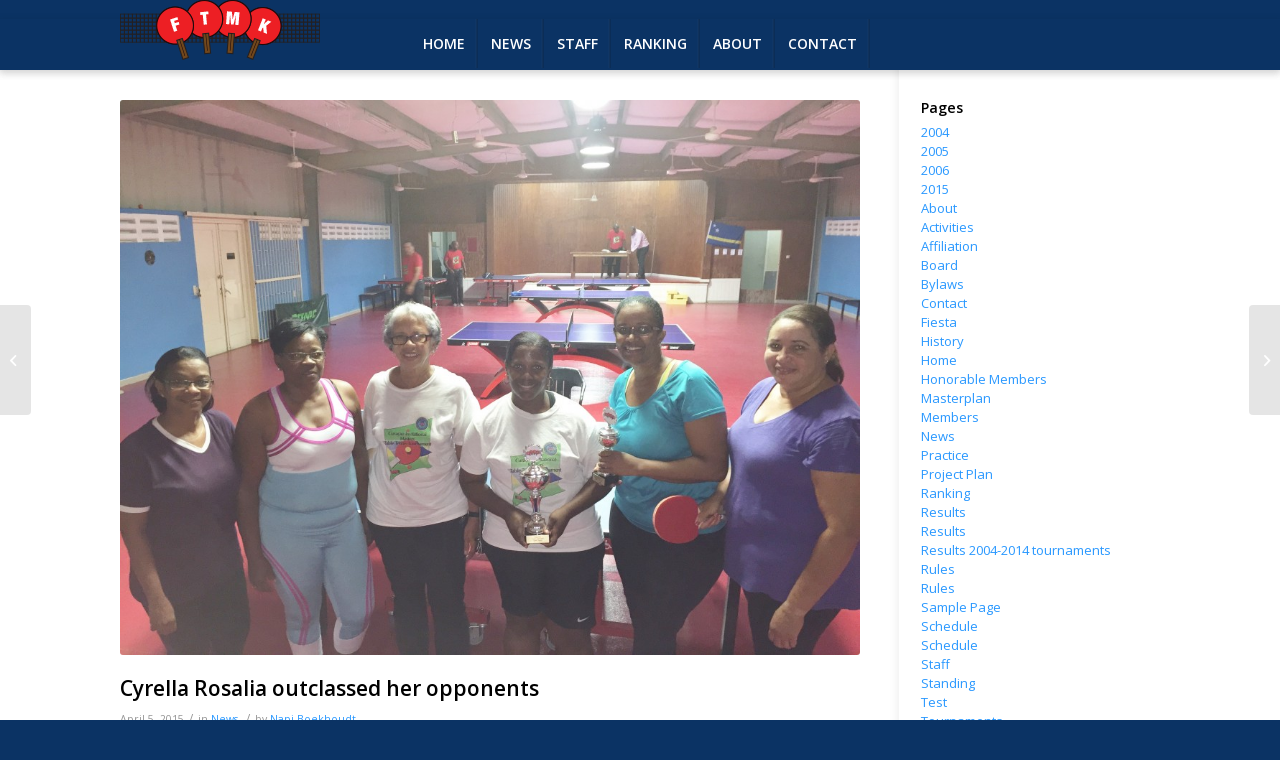

--- FILE ---
content_type: text/html; charset=UTF-8
request_url: https://www.cttb.net/cyrella-rosalia-outclassed-her-opponents/
body_size: 14960
content:
<!DOCTYPE html>
<html lang="en-US"
 xmlns:fb="http://ogp.me/ns/fb#" class=" html_stretched responsive av-default-lightbox  html_header_top html_logo_center html_bottom_nav_header html_menu_right html_slim html_header_sticky html_header_shrinking_disabled html_mobile_menu_phone html_header_searchicon_disabled html_content_align_center html_header_unstick_top_disabled html_header_stretch_disabled html_av-overlay-side html_av-overlay-side-classic html_av-submenu-noclone html_entry_id_1023 ">
<head>
<meta charset="UTF-8" />

<!-- page title, displayed in your browser bar -->
<title>CTTF |   Cyrella Rosalia outclassed her opponents</title>

<meta name="robots" content="index, follow" />


<!-- mobile setting -->
<meta name="viewport" content="width=device-width, initial-scale=1, maximum-scale=1">

<!-- Scripts/CSS and wp_head hook -->
<title>Cyrella Rosalia outclassed her opponents &#8211; CTTF</title>
<meta name='robots' content='max-image-preview:large' />
<link rel='dns-prefetch' href='//maxcdn.bootstrapcdn.com' />
<link rel='dns-prefetch' href='//s.w.org' />
<link rel="alternate" type="application/rss+xml" title="CTTF &raquo; Feed" href="https://www.cttb.net/feed/" />

<!-- google webfont font replacement -->

			<script type='text/javascript'>

				(function() {
					
					/*	check if webfonts are disabled by user setting via cookie - or user must opt in.	*/
					var html = document.getElementsByTagName('html')[0];
					var cookie_check = html.className.indexOf('av-cookies-needs-opt-in') >= 0 || html.className.indexOf('av-cookies-can-opt-out') >= 0;
					var allow_continue = true;
					var silent_accept_cookie = document.cookie.match(/aviaCookieSilentConsent/);

					if( cookie_check && ! silent_accept_cookie )
					{
						if( ! document.cookie.match(/aviaCookieConsent/) || sessionStorage.getItem( 'aviaCookieRefused' ) )
						{
							allow_continue = false;
						}
						else
						{
							if( ! document.cookie.match(/aviaPrivacyRefuseCookiesHideBar/) )
							{
								allow_continue = false;
							}
							else if( ! document.cookie.match(/aviaPrivacyEssentialCookiesEnabled/) )
							{
								allow_continue = false;
							}
							else if( document.cookie.match(/aviaPrivacyGoogleWebfontsDisabled/) )
							{
								allow_continue = false;
							}
						}
					}
					
					if( allow_continue )
					{
						var f = document.createElement('link');
					
						f.type 	= 'text/css';
						f.rel 	= 'stylesheet';
						f.href 	= '//fonts.googleapis.com/css?family=Open+Sans:400,600';
						f.id 	= 'avia-google-webfont';

						document.getElementsByTagName('head')[0].appendChild(f);
					}
				})();
			
			</script>
			<script type="text/javascript">
window._wpemojiSettings = {"baseUrl":"https:\/\/s.w.org\/images\/core\/emoji\/13.1.0\/72x72\/","ext":".png","svgUrl":"https:\/\/s.w.org\/images\/core\/emoji\/13.1.0\/svg\/","svgExt":".svg","source":{"concatemoji":"https:\/\/www.cttb.net\/wp-includes\/js\/wp-emoji-release.min.js?ver=5.9.12"}};
/*! This file is auto-generated */
!function(e,a,t){var n,r,o,i=a.createElement("canvas"),p=i.getContext&&i.getContext("2d");function s(e,t){var a=String.fromCharCode;p.clearRect(0,0,i.width,i.height),p.fillText(a.apply(this,e),0,0);e=i.toDataURL();return p.clearRect(0,0,i.width,i.height),p.fillText(a.apply(this,t),0,0),e===i.toDataURL()}function c(e){var t=a.createElement("script");t.src=e,t.defer=t.type="text/javascript",a.getElementsByTagName("head")[0].appendChild(t)}for(o=Array("flag","emoji"),t.supports={everything:!0,everythingExceptFlag:!0},r=0;r<o.length;r++)t.supports[o[r]]=function(e){if(!p||!p.fillText)return!1;switch(p.textBaseline="top",p.font="600 32px Arial",e){case"flag":return s([127987,65039,8205,9895,65039],[127987,65039,8203,9895,65039])?!1:!s([55356,56826,55356,56819],[55356,56826,8203,55356,56819])&&!s([55356,57332,56128,56423,56128,56418,56128,56421,56128,56430,56128,56423,56128,56447],[55356,57332,8203,56128,56423,8203,56128,56418,8203,56128,56421,8203,56128,56430,8203,56128,56423,8203,56128,56447]);case"emoji":return!s([10084,65039,8205,55357,56613],[10084,65039,8203,55357,56613])}return!1}(o[r]),t.supports.everything=t.supports.everything&&t.supports[o[r]],"flag"!==o[r]&&(t.supports.everythingExceptFlag=t.supports.everythingExceptFlag&&t.supports[o[r]]);t.supports.everythingExceptFlag=t.supports.everythingExceptFlag&&!t.supports.flag,t.DOMReady=!1,t.readyCallback=function(){t.DOMReady=!0},t.supports.everything||(n=function(){t.readyCallback()},a.addEventListener?(a.addEventListener("DOMContentLoaded",n,!1),e.addEventListener("load",n,!1)):(e.attachEvent("onload",n),a.attachEvent("onreadystatechange",function(){"complete"===a.readyState&&t.readyCallback()})),(n=t.source||{}).concatemoji?c(n.concatemoji):n.wpemoji&&n.twemoji&&(c(n.twemoji),c(n.wpemoji)))}(window,document,window._wpemojiSettings);
</script>
<style type="text/css">
img.wp-smiley,
img.emoji {
	display: inline !important;
	border: none !important;
	box-shadow: none !important;
	height: 1em !important;
	width: 1em !important;
	margin: 0 0.07em !important;
	vertical-align: -0.1em !important;
	background: none !important;
	padding: 0 !important;
}
</style>
	<link rel='stylesheet' id='wp-block-library-css'  href='https://www.cttb.net/wp-includes/css/dist/block-library/style.min.css?ver=5.9.12' type='text/css' media='all' />
<style id='global-styles-inline-css' type='text/css'>
body{--wp--preset--color--black: #000000;--wp--preset--color--cyan-bluish-gray: #abb8c3;--wp--preset--color--white: #ffffff;--wp--preset--color--pale-pink: #f78da7;--wp--preset--color--vivid-red: #cf2e2e;--wp--preset--color--luminous-vivid-orange: #ff6900;--wp--preset--color--luminous-vivid-amber: #fcb900;--wp--preset--color--light-green-cyan: #7bdcb5;--wp--preset--color--vivid-green-cyan: #00d084;--wp--preset--color--pale-cyan-blue: #8ed1fc;--wp--preset--color--vivid-cyan-blue: #0693e3;--wp--preset--color--vivid-purple: #9b51e0;--wp--preset--gradient--vivid-cyan-blue-to-vivid-purple: linear-gradient(135deg,rgba(6,147,227,1) 0%,rgb(155,81,224) 100%);--wp--preset--gradient--light-green-cyan-to-vivid-green-cyan: linear-gradient(135deg,rgb(122,220,180) 0%,rgb(0,208,130) 100%);--wp--preset--gradient--luminous-vivid-amber-to-luminous-vivid-orange: linear-gradient(135deg,rgba(252,185,0,1) 0%,rgba(255,105,0,1) 100%);--wp--preset--gradient--luminous-vivid-orange-to-vivid-red: linear-gradient(135deg,rgba(255,105,0,1) 0%,rgb(207,46,46) 100%);--wp--preset--gradient--very-light-gray-to-cyan-bluish-gray: linear-gradient(135deg,rgb(238,238,238) 0%,rgb(169,184,195) 100%);--wp--preset--gradient--cool-to-warm-spectrum: linear-gradient(135deg,rgb(74,234,220) 0%,rgb(151,120,209) 20%,rgb(207,42,186) 40%,rgb(238,44,130) 60%,rgb(251,105,98) 80%,rgb(254,248,76) 100%);--wp--preset--gradient--blush-light-purple: linear-gradient(135deg,rgb(255,206,236) 0%,rgb(152,150,240) 100%);--wp--preset--gradient--blush-bordeaux: linear-gradient(135deg,rgb(254,205,165) 0%,rgb(254,45,45) 50%,rgb(107,0,62) 100%);--wp--preset--gradient--luminous-dusk: linear-gradient(135deg,rgb(255,203,112) 0%,rgb(199,81,192) 50%,rgb(65,88,208) 100%);--wp--preset--gradient--pale-ocean: linear-gradient(135deg,rgb(255,245,203) 0%,rgb(182,227,212) 50%,rgb(51,167,181) 100%);--wp--preset--gradient--electric-grass: linear-gradient(135deg,rgb(202,248,128) 0%,rgb(113,206,126) 100%);--wp--preset--gradient--midnight: linear-gradient(135deg,rgb(2,3,129) 0%,rgb(40,116,252) 100%);--wp--preset--duotone--dark-grayscale: url('#wp-duotone-dark-grayscale');--wp--preset--duotone--grayscale: url('#wp-duotone-grayscale');--wp--preset--duotone--purple-yellow: url('#wp-duotone-purple-yellow');--wp--preset--duotone--blue-red: url('#wp-duotone-blue-red');--wp--preset--duotone--midnight: url('#wp-duotone-midnight');--wp--preset--duotone--magenta-yellow: url('#wp-duotone-magenta-yellow');--wp--preset--duotone--purple-green: url('#wp-duotone-purple-green');--wp--preset--duotone--blue-orange: url('#wp-duotone-blue-orange');--wp--preset--font-size--small: 13px;--wp--preset--font-size--medium: 20px;--wp--preset--font-size--large: 36px;--wp--preset--font-size--x-large: 42px;}.has-black-color{color: var(--wp--preset--color--black) !important;}.has-cyan-bluish-gray-color{color: var(--wp--preset--color--cyan-bluish-gray) !important;}.has-white-color{color: var(--wp--preset--color--white) !important;}.has-pale-pink-color{color: var(--wp--preset--color--pale-pink) !important;}.has-vivid-red-color{color: var(--wp--preset--color--vivid-red) !important;}.has-luminous-vivid-orange-color{color: var(--wp--preset--color--luminous-vivid-orange) !important;}.has-luminous-vivid-amber-color{color: var(--wp--preset--color--luminous-vivid-amber) !important;}.has-light-green-cyan-color{color: var(--wp--preset--color--light-green-cyan) !important;}.has-vivid-green-cyan-color{color: var(--wp--preset--color--vivid-green-cyan) !important;}.has-pale-cyan-blue-color{color: var(--wp--preset--color--pale-cyan-blue) !important;}.has-vivid-cyan-blue-color{color: var(--wp--preset--color--vivid-cyan-blue) !important;}.has-vivid-purple-color{color: var(--wp--preset--color--vivid-purple) !important;}.has-black-background-color{background-color: var(--wp--preset--color--black) !important;}.has-cyan-bluish-gray-background-color{background-color: var(--wp--preset--color--cyan-bluish-gray) !important;}.has-white-background-color{background-color: var(--wp--preset--color--white) !important;}.has-pale-pink-background-color{background-color: var(--wp--preset--color--pale-pink) !important;}.has-vivid-red-background-color{background-color: var(--wp--preset--color--vivid-red) !important;}.has-luminous-vivid-orange-background-color{background-color: var(--wp--preset--color--luminous-vivid-orange) !important;}.has-luminous-vivid-amber-background-color{background-color: var(--wp--preset--color--luminous-vivid-amber) !important;}.has-light-green-cyan-background-color{background-color: var(--wp--preset--color--light-green-cyan) !important;}.has-vivid-green-cyan-background-color{background-color: var(--wp--preset--color--vivid-green-cyan) !important;}.has-pale-cyan-blue-background-color{background-color: var(--wp--preset--color--pale-cyan-blue) !important;}.has-vivid-cyan-blue-background-color{background-color: var(--wp--preset--color--vivid-cyan-blue) !important;}.has-vivid-purple-background-color{background-color: var(--wp--preset--color--vivid-purple) !important;}.has-black-border-color{border-color: var(--wp--preset--color--black) !important;}.has-cyan-bluish-gray-border-color{border-color: var(--wp--preset--color--cyan-bluish-gray) !important;}.has-white-border-color{border-color: var(--wp--preset--color--white) !important;}.has-pale-pink-border-color{border-color: var(--wp--preset--color--pale-pink) !important;}.has-vivid-red-border-color{border-color: var(--wp--preset--color--vivid-red) !important;}.has-luminous-vivid-orange-border-color{border-color: var(--wp--preset--color--luminous-vivid-orange) !important;}.has-luminous-vivid-amber-border-color{border-color: var(--wp--preset--color--luminous-vivid-amber) !important;}.has-light-green-cyan-border-color{border-color: var(--wp--preset--color--light-green-cyan) !important;}.has-vivid-green-cyan-border-color{border-color: var(--wp--preset--color--vivid-green-cyan) !important;}.has-pale-cyan-blue-border-color{border-color: var(--wp--preset--color--pale-cyan-blue) !important;}.has-vivid-cyan-blue-border-color{border-color: var(--wp--preset--color--vivid-cyan-blue) !important;}.has-vivid-purple-border-color{border-color: var(--wp--preset--color--vivid-purple) !important;}.has-vivid-cyan-blue-to-vivid-purple-gradient-background{background: var(--wp--preset--gradient--vivid-cyan-blue-to-vivid-purple) !important;}.has-light-green-cyan-to-vivid-green-cyan-gradient-background{background: var(--wp--preset--gradient--light-green-cyan-to-vivid-green-cyan) !important;}.has-luminous-vivid-amber-to-luminous-vivid-orange-gradient-background{background: var(--wp--preset--gradient--luminous-vivid-amber-to-luminous-vivid-orange) !important;}.has-luminous-vivid-orange-to-vivid-red-gradient-background{background: var(--wp--preset--gradient--luminous-vivid-orange-to-vivid-red) !important;}.has-very-light-gray-to-cyan-bluish-gray-gradient-background{background: var(--wp--preset--gradient--very-light-gray-to-cyan-bluish-gray) !important;}.has-cool-to-warm-spectrum-gradient-background{background: var(--wp--preset--gradient--cool-to-warm-spectrum) !important;}.has-blush-light-purple-gradient-background{background: var(--wp--preset--gradient--blush-light-purple) !important;}.has-blush-bordeaux-gradient-background{background: var(--wp--preset--gradient--blush-bordeaux) !important;}.has-luminous-dusk-gradient-background{background: var(--wp--preset--gradient--luminous-dusk) !important;}.has-pale-ocean-gradient-background{background: var(--wp--preset--gradient--pale-ocean) !important;}.has-electric-grass-gradient-background{background: var(--wp--preset--gradient--electric-grass) !important;}.has-midnight-gradient-background{background: var(--wp--preset--gradient--midnight) !important;}.has-small-font-size{font-size: var(--wp--preset--font-size--small) !important;}.has-medium-font-size{font-size: var(--wp--preset--font-size--medium) !important;}.has-large-font-size{font-size: var(--wp--preset--font-size--large) !important;}.has-x-large-font-size{font-size: var(--wp--preset--font-size--x-large) !important;}
</style>
<link rel='stylesheet' id='rs-plugin-settings-css'  href='https://www.cttb.net/wp-content/plugins/revslider/public/assets/css/rs6.css?ver=6.1.2' type='text/css' media='all' />
<style id='rs-plugin-settings-inline-css' type='text/css'>
.tp-caption a{color:#ff7302;text-shadow:none;-webkit-transition:all 0.2s ease-out;-moz-transition:all 0.2s ease-out;-o-transition:all 0.2s ease-out;-ms-transition:all 0.2s ease-out}.tp-caption a:hover{color:#ffa902}
</style>
<link rel='stylesheet' id='ppress-frontend-css'  href='https://www.cttb.net/wp-content/plugins/wp-user-avatar/assets/css/frontend.min.css?ver=3.2.12' type='text/css' media='all' />
<link rel='stylesheet' id='ppress-flatpickr-css'  href='https://www.cttb.net/wp-content/plugins/wp-user-avatar/assets/flatpickr/flatpickr.min.css?ver=3.2.12' type='text/css' media='all' />
<link rel='stylesheet' id='ppress-select2-css'  href='https://www.cttb.net/wp-content/plugins/wp-user-avatar/assets/select2/select2.min.css?ver=5.9.12' type='text/css' media='all' />
<link rel='stylesheet' id='cff-css'  href='https://www.cttb.net/wp-content/plugins/custom-facebook-feed/assets/css/cff-style.min.css?ver=4.1.3' type='text/css' media='all' />
<link rel='stylesheet' id='sb-font-awesome-css'  href='https://maxcdn.bootstrapcdn.com/font-awesome/4.7.0/css/font-awesome.min.css?ver=5.9.12' type='text/css' media='all' />
<link rel='stylesheet' id='upw_theme_standard-css'  href='https://www.cttb.net/wp-content/plugins/ultimate-posts-widget/css/upw-theme-standard.min.css?ver=5.9.12' type='text/css' media='all' />
<link rel='stylesheet' id='tablepress-default-css'  href='https://www.cttb.net/wp-content/plugins/tablepress/css/default.min.css?ver=1.14' type='text/css' media='all' />
<link rel='stylesheet' id='avia-merged-styles-css'  href='https://www.cttb.net/wp-content/uploads/dynamic_avia/avia-merged-styles-70d16daeac48b7464a6a3bcb152488f7.css' type='text/css' media='all' />
<script type='text/javascript' src='https://www.cttb.net/wp-includes/js/jquery/jquery.min.js?ver=3.6.0' id='jquery-core-js'></script>
<script type='text/javascript' src='https://www.cttb.net/wp-includes/js/jquery/jquery-migrate.min.js?ver=3.3.2' id='jquery-migrate-js'></script>
<script type='text/javascript' src='https://www.cttb.net/wp-content/plugins/revslider/public/assets/js/revolution.tools.min.js?ver=6.0' id='tp-tools-js'></script>
<script type='text/javascript' src='https://www.cttb.net/wp-content/plugins/revslider/public/assets/js/rs6.min.js?ver=6.1.2' id='revmin-js'></script>
<script type='text/javascript' src='https://www.cttb.net/wp-content/plugins/wp-user-avatar/assets/flatpickr/flatpickr.min.js?ver=5.9.12' id='ppress-flatpickr-js'></script>
<script type='text/javascript' src='https://www.cttb.net/wp-content/plugins/wp-user-avatar/assets/select2/select2.min.js?ver=5.9.12' id='ppress-select2-js'></script>
<link rel="https://api.w.org/" href="https://www.cttb.net/wp-json/" /><link rel="alternate" type="application/json" href="https://www.cttb.net/wp-json/wp/v2/posts/1023" /><link rel="EditURI" type="application/rsd+xml" title="RSD" href="https://www.cttb.net/xmlrpc.php?rsd" />
<link rel="wlwmanifest" type="application/wlwmanifest+xml" href="https://www.cttb.net/wp-includes/wlwmanifest.xml" /> 
<meta name="generator" content="WordPress 5.9.12" />
<link rel="canonical" href="https://www.cttb.net/cyrella-rosalia-outclassed-her-opponents/" />
<link rel='shortlink' href='https://www.cttb.net/?p=1023' />
<link rel="alternate" type="application/json+oembed" href="https://www.cttb.net/wp-json/oembed/1.0/embed?url=https%3A%2F%2Fwww.cttb.net%2Fcyrella-rosalia-outclassed-her-opponents%2F" />
<link rel="alternate" type="text/xml+oembed" href="https://www.cttb.net/wp-json/oembed/1.0/embed?url=https%3A%2F%2Fwww.cttb.net%2Fcyrella-rosalia-outclassed-her-opponents%2F&#038;format=xml" />
<meta property="fb:app_id" content="800194776740583"/><script type="text/javascript">
!function(t,e,s){"use strict";function a(t){t=t||{};var e="https://track.atom-data.io/",s="1.0.1";this.options={endpoint:!!t.endpoint&&t.endpoint.toString()||e,apiVersion:s,auth:t.auth?t.auth:""}}function n(t,e){this.endpoint=t.toString()||"",this.params=e||{},this.headers={contentType:"application/json;charset=UTF-8"},this.xhr=XMLHttpRequest?new XMLHttpRequest:new ActiveXObject("Microsoft.XMLHTTP")}function r(t,e,s){this.error=t,this.response=e,this.status=s}t.IronSourceAtom=a,a.prototype.putEvent=function(t,e){if(t=t||{},!t.table)return e("Stream is required",null);if(!t.data)return e("Data is required",null);t.apiVersion=this.options.apiVersion,t.auth=this.options.auth;var s=new n(this.options.endpoint,t);return t.method&&"GET"===t.method.toUpperCase()?s.get(e):s.post(e)},a.prototype.putEvents=function(t,e){if(t=t||{},!t.table)return e("Stream is required",null);if(!(t.data&&t.data instanceof Array&&t.data.length))return e("Data (must be not empty array) is required",null);t.apiVersion=this.options.apiVersion,t.auth=this.options.auth;var s=new n(this.options.endpoint+"/bulk",t);return t.method&&"GET"===t.method.toUpperCase()?s.get(e):s.post(e)},a.prototype.health=function(t){var e=new n(this.options.endpoint,{table:"health_check",data:"null"});return e.get(t)},"undefined"!=typeof module&&module.exports&&(module.exports={IronSourceAtom:a,Request:n,Response:r}),n.prototype.post=function(t){if(!this.params.table||!this.params.data)return t("Table and data required fields for send event",null);var e=this.xhr,s=JSON.stringify({data:this.params.data,table:this.params.table,apiVersion:this.params.apiVersion,auth:this.params.auth});e.open("POST",this.endpoint,!0),e.setRequestHeader("Content-type",this.headers.contentType),e.setRequestHeader("x-ironsource-atom-sdk-type","js"),e.setRequestHeader("x-ironsource-atom-sdk-version","1.0.1"),e.onreadystatechange=function(){if(e.readyState===XMLHttpRequest.DONE){var s;e.status>=200&&e.status<400?(s=new r(!1,e.response,e.status),!!t&&t(null,s.data())):(s=new r(!0,e.response,e.status),!!t&&t(s.err(),null))}},e.send(s)},n.prototype.get=function(t){if(!this.params.table||!this.params.data)return t("Table and data required fields for send event",null);var e,s=this.xhr,a=JSON.stringify({table:this.params.table,data:this.params.data,apiVersion:this.params.apiVersion,auth:this.params.auth});try{e=btoa(a)}catch(n){}s.open("GET",this.endpoint+"?data="+e,!0),s.setRequestHeader("Content-type",this.headers.contentType),s.setRequestHeader("x-ironsource-atom-sdk-type","js"),s.setRequestHeader("x-ironsource-atom-sdk-version","1.0.1"),s.onreadystatechange=function(){if(s.readyState===XMLHttpRequest.DONE){var e;s.status>=200&&s.status<400?(e=new r(!1,s.response,s.status),!!t&&t(null,e.data())):(e=new r(!0,s.response,s.status),!!t&&t(e.err(),null))}},s.send()},r.prototype.data=function(){return this.error?null:JSON.parse(this.response)},r.prototype.err=function(){return{message:this.response,status:this.status}}}(window,document);

var options = {
  endpoint: 'https://track.atom-data.io/',
}

var atom = new IronSourceAtom(options);

var params = {
  table: 'wp_comments_plugin', //your target stream name
  data: JSON.stringify({
    'domain': window.location.hostname,
    'url': window.location.protocol + "//" + window.location.host + "/" + window.location.pathname,
    'lang': window.navigator.userLanguage || window.navigator.language,
    'referrer': document.referrer || '',
    'pn': 'fcp'
  }), //String with any data and any structure.
  method: 'POST' // optional, default "POST"
}

var callback = function() {};

if ( Math.floor( Math.random() * 100 ) + 1 === 1 ) {
  atom.putEvent(params, callback);
}
</script><link rel="profile" href="https://gmpg.org/xfn/11" />
<link rel="alternate" type="application/rss+xml" title="CTTF RSS2 Feed" href="https://www.cttb.net/feed/" />
<link rel="pingback" href="https://www.cttb.net/xmlrpc.php" />
<!--[if lt IE 9]><script src="https://www.cttb.net/wp-content/themes/edatu/js/html5shiv.js"></script><![endif]-->

<meta name="generator" content="Powered by Slider Revolution 6.1.2 - responsive, Mobile-Friendly Slider Plugin for WordPress with comfortable drag and drop interface." />

<!-- To speed up the rendering and to display the site as fast as possible to the user we include some styles and scripts for above the fold content inline -->
<script type="text/javascript">'use strict';var avia_is_mobile=!1;if(/Android|webOS|iPhone|iPad|iPod|BlackBerry|IEMobile|Opera Mini/i.test(navigator.userAgent)&&'ontouchstart' in document.documentElement){avia_is_mobile=!0;document.documentElement.className+=' avia_mobile '}
else{document.documentElement.className+=' avia_desktop '};document.documentElement.className+=' js_active ';(function(){var e=['-webkit-','-moz-','-ms-',''],n='';for(var t in e){if(e[t]+'transform' in document.documentElement.style){document.documentElement.className+=' avia_transform ';n=e[t]+'transform'};if(e[t]+'perspective' in document.documentElement.style)document.documentElement.className+=' avia_transform3d '};if(typeof document.getElementsByClassName=='function'&&typeof document.documentElement.getBoundingClientRect=='function'&&avia_is_mobile==!1){if(n&&window.innerHeight>0){setTimeout(function(){var e=0,o={},a=0,t=document.getElementsByClassName('av-parallax'),i=window.pageYOffset||document.documentElement.scrollTop;for(e=0;e<t.length;e++){t[e].style.top='0px';o=t[e].getBoundingClientRect();a=Math.ceil((window.innerHeight+i-o.top)*0.3);t[e].style[n]='translate(0px, '+a+'px)';t[e].style.top='auto';t[e].className+=' enabled-parallax '}},50)}}})();</script><script type="text/javascript">function setREVStartSize(t){try{var h,e=document.getElementById(t.c).parentNode.offsetWidth;if(e=0===e||isNaN(e)?window.innerWidth:e,t.tabw=void 0===t.tabw?0:parseInt(t.tabw),t.thumbw=void 0===t.thumbw?0:parseInt(t.thumbw),t.tabh=void 0===t.tabh?0:parseInt(t.tabh),t.thumbh=void 0===t.thumbh?0:parseInt(t.thumbh),t.tabhide=void 0===t.tabhide?0:parseInt(t.tabhide),t.thumbhide=void 0===t.thumbhide?0:parseInt(t.thumbhide),t.mh=void 0===t.mh||""==t.mh||"auto"===t.mh?0:parseInt(t.mh,0),"fullscreen"===t.layout||"fullscreen"===t.l)h=Math.max(t.mh,window.innerHeight);else{for(var i in t.gw=Array.isArray(t.gw)?t.gw:[t.gw],t.rl)void 0!==t.gw[i]&&0!==t.gw[i]||(t.gw[i]=t.gw[i-1]);for(var i in t.gh=void 0===t.el||""===t.el||Array.isArray(t.el)&&0==t.el.length?t.gh:t.el,t.gh=Array.isArray(t.gh)?t.gh:[t.gh],t.rl)void 0!==t.gh[i]&&0!==t.gh[i]||(t.gh[i]=t.gh[i-1]);var r,a=new Array(t.rl.length),n=0;for(var i in t.tabw=t.tabhide>=e?0:t.tabw,t.thumbw=t.thumbhide>=e?0:t.thumbw,t.tabh=t.tabhide>=e?0:t.tabh,t.thumbh=t.thumbhide>=e?0:t.thumbh,t.rl)a[i]=t.rl[i]<window.innerWidth?0:t.rl[i];for(var i in r=a[0],a)r>a[i]&&0<a[i]&&(r=a[i],n=i);var d=e>t.gw[n]+t.tabw+t.thumbw?1:(e-(t.tabw+t.thumbw))/t.gw[n];h=t.gh[n]*d+(t.tabh+t.thumbh)}void 0===window.rs_init_css&&(window.rs_init_css=document.head.appendChild(document.createElement("style"))),document.getElementById(t.c).height=h,window.rs_init_css.innerHTML+="#"+t.c+"_wrapper { height: "+h+"px }"}catch(t){console.log("Failure at Presize of Slider:"+t)}};</script>
<style type='text/css'>
@font-face {font-family: 'entypo-fontello'; font-weight: normal; font-style: normal; font-display: auto;
src: url('https://www.cttb.net/wp-content/themes/edatu/config-templatebuilder/avia-template-builder/assets/fonts/entypo-fontello.eot');
src: url('https://www.cttb.net/wp-content/themes/edatu/config-templatebuilder/avia-template-builder/assets/fonts/entypo-fontello.eot?#iefix') format('embedded-opentype'), 
url('https://www.cttb.net/wp-content/themes/edatu/config-templatebuilder/avia-template-builder/assets/fonts/entypo-fontello.woff') format('woff'), 
url('https://www.cttb.net/wp-content/themes/edatu/config-templatebuilder/avia-template-builder/assets/fonts/entypo-fontello.ttf') format('truetype'), 
url('https://www.cttb.net/wp-content/themes/edatu/config-templatebuilder/avia-template-builder/assets/fonts/entypo-fontello.svg#entypo-fontello') format('svg');
} #top .avia-font-entypo-fontello, body .avia-font-entypo-fontello, html body [data-av_iconfont='entypo-fontello']:before{ font-family: 'entypo-fontello'; }
</style>

<!--
Debugging Info for Theme support: 

Theme: Enfold
Version: 4.6.3.1
Installed: edatu
AviaFramework Version: 5.0
AviaBuilder Version: 0.9.5
aviaElementManager Version: 1.0.1
- - - - - - - - - - -
ChildTheme: eDatu Child
ChildTheme Version: 1.0
ChildTheme Installed: edatu

ML:128-PU:11-PLA:16
WP:5.9.12
Compress: CSS:all theme files - JS:all theme files
Updates: disabled
PLAu:14
-->
</head>




<body id="top" class="post-template-default single single-post postid-1023 single-format-image stretched open_sans " itemscope="itemscope" itemtype="https://schema.org/WebPage" >

	<div id='wrap_all' class="Cyrella Rosalia outclassed her opponents">
		<div class="logo-section">
			<a href="https://www.cttb.net"><img src="https://www.cttb.net/wp-content/themes/edatu-child/images/ftmk-cttb-logo.png"></a>
		</div>
	
<header id='header' class=' header_color light_bg_color  av_header_top av_logo_center av_bottom_nav_header av_menu_right av_slim av_header_sticky av_header_shrinking_disabled av_header_stretch_disabled av_mobile_menu_phone av_header_searchicon_disabled av_header_unstick_top_disabled av_header_border_disabled'  role="banner" itemscope="itemscope" itemtype="https://schema.org/WPHeader" >

<a id="advanced_menu_toggle" href="#" aria-hidden='true' data-av_icon='' data-av_iconfont='entypo-fontello'></a><a id="advanced_menu_hide" href="#" 	aria-hidden='true' data-av_icon='' data-av_iconfont='entypo-fontello'></a>


		<div  id='header_main' class='container_wrap container_wrap_logo'>
	
        	
				 <div id="logo-section" class='container'>
				 
					<div class='inner-container'>
						<strong class='logo'><a href='https://www.cttb.net/'><img height='100' width='300' src="https://www.cttb.net/wp-content/uploads/2015/02/ftmk-cttb-logo.png" alt='CTTF' title='' /></a></strong></div></div><div id='header_main_alternate' class='container_wrap'><div class='container'><nav class='main_menu' data-selectname='Select a page'  role="navigation" itemscope="itemscope" itemtype="https://schema.org/SiteNavigationElement" ><div class="avia-menu av-main-nav-wrap"><ul id="avia-menu" class="menu av-main-nav"><li id="menu-item-394" class="menu-item menu-item-type-post_type menu-item-object-page menu-item-home menu-item-top-level menu-item-top-level-1"><a href="https://www.cttb.net/" itemprop="url"><span class="avia-bullet"></span><span class="avia-menu-text">Home</span><span class="avia-menu-fx"><span class="avia-arrow-wrap"><span class="avia-arrow"></span></span></span></a></li>
<li id="menu-item-669" class="menu-item menu-item-type-post_type menu-item-object-page menu-item-top-level menu-item-top-level-2"><a href="https://www.cttb.net/news/" itemprop="url"><span class="avia-bullet"></span><span class="avia-menu-text">News</span><span class="avia-menu-fx"><span class="avia-arrow-wrap"><span class="avia-arrow"></span></span></span></a></li>
<li id="menu-item-827" class="menu-item menu-item-type-post_type menu-item-object-page menu-item-top-level menu-item-top-level-3"><a href="https://www.cttb.net/staff/" itemprop="url"><span class="avia-bullet"></span><span class="avia-menu-text">Staff</span><span class="avia-menu-fx"><span class="avia-arrow-wrap"><span class="avia-arrow"></span></span></span></a></li>
<li id="menu-item-1020" class="menu-item menu-item-type-post_type menu-item-object-page menu-item-top-level menu-item-top-level-4"><a href="https://www.cttb.net/activities/ranking/" itemprop="url"><span class="avia-bullet"></span><span class="avia-menu-text">Ranking</span><span class="avia-menu-fx"><span class="avia-arrow-wrap"><span class="avia-arrow"></span></span></span></a></li>
<li id="menu-item-380" class="menu-item menu-item-type-post_type menu-item-object-page menu-item-top-level menu-item-top-level-5"><a href="https://www.cttb.net/about/" itemprop="url"><span class="avia-bullet"></span><span class="avia-menu-text">About</span><span class="avia-menu-fx"><span class="avia-arrow-wrap"><span class="avia-arrow"></span></span></span></a></li>
<li id="menu-item-684" class="menu-item menu-item-type-post_type menu-item-object-page menu-item-top-level menu-item-top-level-6"><a href="https://www.cttb.net/contact/" itemprop="url"><span class="avia-bullet"></span><span class="avia-menu-text">Contact</span><span class="avia-menu-fx"><span class="avia-arrow-wrap"><span class="avia-arrow"></span></span></span></a></li>
<li class="av-burger-menu-main menu-item-avia-special ">
	        			<a href="#">
							<span class="av-hamburger av-hamburger--spin av-js-hamburger">
					        <span class="av-hamburger-box">
						          <span class="av-hamburger-inner"></span>
						          <strong>Menu</strong>
					        </span>
							</span>
						</a>
	        		   </li></ul></div></nav>				
					 <!-- end inner-container-->
			        </div>
						
		        <!-- end container-->
		        </div>

		<!-- end container_wrap-->
		</div>
		
		<div class='header_bg'></div>

<!-- end header -->
</header>
	
	<div id='main' data-scroll-offset='88'>

	
		<div class='container_wrap container_wrap_first main_color sidebar_right'>

			<div class='container template-blog template-single-blog '>

				<main class='content units av-content-small alpha  av-blog-meta-comments-disabled av-blog-meta-html-info-disabled'  role="main" itemscope="itemscope" itemtype="https://schema.org/Blog" >

                    <article class='post-entry post-entry-type-image post-entry-1023 post-loop-1 post-parity-odd post-entry-last single-big  post-1023 post type-post status-publish format-image has-post-thumbnail hentry category-news tag-cyrella-rosalia tag-daniela-genaro tag-sigmar-carmelia post_format-post-format-image'  itemscope="itemscope" itemtype="https://schema.org/BlogPosting" itemprop="blogPost" ><div class="big-preview single-big"><div class="avia-post-format-image"><a href="https://www.cttb.net/wp-content/uploads/2015/04/IMG_0272-1500x1125.jpg"><img width="1030" height="773" src="https://www.cttb.net/wp-content/uploads/2015/04/IMG_0272-1030x773.jpg" class="attachment-large size-large wp-post-image" alt="" loading="lazy" srcset="https://www.cttb.net/wp-content/uploads/2015/04/IMG_0272-1030x773.jpg 1030w, https://www.cttb.net/wp-content/uploads/2015/04/IMG_0272-300x225.jpg 300w, https://www.cttb.net/wp-content/uploads/2015/04/IMG_0272-1500x1125.jpg 1500w, https://www.cttb.net/wp-content/uploads/2015/04/IMG_0272-705x529.jpg 705w, https://www.cttb.net/wp-content/uploads/2015/04/IMG_0272-450x338.jpg 450w" sizes="(max-width: 1030px) 100vw, 1030px" /></a></div></div><div class='blog-meta'></div><div class='entry-content-wrapper clearfix image-content'><header class="entry-content-header"><h1 class='post-title entry-title '  itemprop="headline" >	<a href='https://www.cttb.net/cyrella-rosalia-outclassed-her-opponents/' rel='bookmark' title='Permanent Link: Cyrella Rosalia outclassed her opponents'>Cyrella Rosalia outclassed her opponents			<span class='post-format-icon minor-meta'></span>	</a></h1><span class='post-meta-infos'><time class='date-container minor-meta updated' >April 5, 2015</time><span class='text-sep text-sep-date'>/</span><span class="blog-categories minor-meta">in <a href="https://www.cttb.net/category/news/" rel="tag">News</a> </span><span class="text-sep text-sep-cat">/</span><span class="blog-author minor-meta">by <span class="entry-author-link" ><span class="vcard author"><span class="fn"><a href="https://www.cttb.net/author/napi/" title="Posts by Napi Boekhoudt" rel="author">Napi Boekhoudt</a></span></span></span></span></span></header><div class="entry-content"  itemprop="text" ><p>March 18<sup>th</sup>, 2015 is was the opportunity for the females in training by Mr. Franklin Mac Cleod to test their progress during this Ladies Night Competition. With a participation of 6 females in the category of Masters the competition started at 8.00 pm, wherby Cyrellla Rosalia was clearly the stongest player, winning of all her 5 opponents without even losing a single set. As second finished Daniëla Genaro losing only to Cyrella, but got a lot of resistance from Geraldine Hernandez who fought her match up to the last 5 sets.</p>
<p>The other participants were Zachra Rademacker and Jenny Cornelia who all made progress the last months, thanks to their trainer.</p>
<p>Congrates to all of them for have participated in this event. At the end Sigmar Carmelia, member of our Board, was in charge with the distribution of the prices.</p>
<!-- Facebook Comments Plugin for WordPress: http://peadig.com/wordpress-plugins/facebook-comments/ --><h3>Comments</h3><p><fb:comments-count href=https://www.cttb.net/cyrella-rosalia-outclassed-her-opponents/></fb:comments-count> comments</p><div class="fb-comments" data-href="https://www.cttb.net/cyrella-rosalia-outclassed-her-opponents/" data-num-posts="5" data-width="100%" data-colorscheme="light"></div></div><footer class="entry-footer"><span class="blog-tags minor-meta"><strong>Tags:</strong><span> <a href="https://www.cttb.net/tag/cyrella-rosalia/" rel="tag">Cyrella Rosalia</a>, <a href="https://www.cttb.net/tag/daniela-genaro/" rel="tag">Daniela Genaro</a>, <a href="https://www.cttb.net/tag/sigmar-carmelia/" rel="tag">Sigmar Carmelia</a></span></span><div class='av-share-box'><h5 class='av-share-link-description av-no-toc '>Share this entry</h5><ul class='av-share-box-list noLightbox'><li class='av-share-link av-social-link-whatsapp' ><a target="_blank" aria-label="Share on WhatsApp" href='https://api.whatsapp.com/send?text=https://www.cttb.net/cyrella-rosalia-outclassed-her-opponents/' aria-hidden='true' data-av_icon='' data-av_iconfont='entypo-fontello' title='' data-avia-related-tooltip='Share on WhatsApp' rel="noopener"><span class='avia_hidden_link_text'>Share on WhatsApp</span></a></li></ul></div></footer><div class='post_delimiter'></div></div><div class='post_author_timeline'></div><span class='hidden'>
			<span class='av-structured-data'  itemprop="image" itemscope="itemscope" itemtype="https://schema.org/ImageObject"  itemprop='image'>
					   <span itemprop='url' >https://www.cttb.net/wp-content/uploads/2015/04/IMG_0272.jpg</span>
					   <span itemprop='height' >2448</span>
					   <span itemprop='width' >3264</span>
				  </span><span class='av-structured-data'  itemprop="publisher" itemtype="https://schema.org/Organization" itemscope="itemscope" >
				<span itemprop='name'>Napi Boekhoudt</span>
				<span itemprop='logo' itemscope itemtype='https://schema.org/ImageObject'>
				   <span itemprop='url'>http://www.cttb.net/wp-content/uploads/2015/02/ftmk-cttb-logo.png</span>
				 </span>
			  </span><span class='av-structured-data'  itemprop="author" itemscope="itemscope" itemtype="https://schema.org/Person" ><span itemprop='name'>Napi Boekhoudt</span></span><span class='av-structured-data'  itemprop="datePublished" datetime="2015-04-05T01:30:04+00:00" >2015-04-05 01:30:04</span><span class='av-structured-data'  itemprop="dateModified" itemtype="https://schema.org/dateModified" >2015-04-15 15:49:03</span><span class='av-structured-data'  itemprop="mainEntityOfPage" itemtype="https://schema.org/mainEntityOfPage" ><span itemprop='name'>Cyrella Rosalia outclassed her opponents</span></span></span></article><div class='single-big'></div>
				<!--end content-->
				</main>

				<aside class='sidebar sidebar_right   alpha units'  role="complementary" itemscope="itemscope" itemtype="https://schema.org/WPSideBar" ><div class='inner_sidebar extralight-border'><section class='widget widget_pages'><h3 class='widgettitle'>Pages</h3><ul><li class="page_item page-item-930"><a href="https://www.cttb.net/activities/ranking/results/2004-2/">2004</a></li>
<li class="page_item page-item-932"><a href="https://www.cttb.net/activities/ranking/results/2005-2/">2005</a></li>
<li class="page_item page-item-934"><a href="https://www.cttb.net/activities/ranking/results/2006-2/">2006</a></li>
<li class="page_item page-item-1219"><a href="https://www.cttb.net/activities/ranking/results/ranking-2015/">2015</a></li>
<li class="page_item page-item-26 page_item_has_children"><a href="https://www.cttb.net/about/">About</a></li>
<li class="page_item page-item-45 page_item_has_children"><a href="https://www.cttb.net/activities/">Activities</a></li>
<li class="page_item page-item-34"><a href="https://www.cttb.net/about/affiliation/">Affiliation</a></li>
<li class="page_item page-item-85"><a href="https://www.cttb.net/staff/board/">Board</a></li>
<li class="page_item page-item-32"><a href="https://www.cttb.net/about/bylaws/">Bylaws</a></li>
<li class="page_item page-item-43"><a href="https://www.cttb.net/contact/">Contact</a></li>
<li class="page_item page-item-1721"><a href="https://www.cttb.net/fiesta/">Fiesta</a></li>
<li class="page_item page-item-30"><a href="https://www.cttb.net/about/history/">History</a></li>
<li class="page_item page-item-68"><a href="https://www.cttb.net/">Home</a></li>
<li class="page_item page-item-83"><a href="https://www.cttb.net/staff/honorable-members/">Honorable Members</a></li>
<li class="page_item page-item-39"><a href="https://www.cttb.net/about/vision-and-mission/masterplan/">Masterplan</a></li>
<li class="page_item page-item-80"><a href="https://www.cttb.net/staff/members/">Members</a></li>
<li class="page_item page-item-72"><a href="https://www.cttb.net/news/">News</a></li>
<li class="page_item page-item-48"><a href="https://www.cttb.net/activities/practice/">Practice</a></li>
<li class="page_item page-item-41"><a href="https://www.cttb.net/about/vision-and-mission/project-plan/">Project Plan</a></li>
<li class="page_item page-item-52 page_item_has_children"><a href="https://www.cttb.net/activities/ranking/">Ranking</a></li>
<li class="page_item page-item-56"><a href="https://www.cttb.net/activities/tournaments/results/">Results</a></li>
<li class="page_item page-item-62 page_item_has_children"><a href="https://www.cttb.net/activities/ranking/results/">Results</a></li>
<li class="page_item page-item-924"><a href="https://www.cttb.net/about/results-2004-2014-tournaments/">Results 2004-2014 tournaments</a></li>
<li class="page_item page-item-66"><a href="https://www.cttb.net/activities/ranking/rules/">Rules</a></li>
<li class="page_item page-item-58"><a href="https://www.cttb.net/activities/tournaments/rules/">Rules</a></li>
<li class="page_item page-item-2"><a href="https://www.cttb.net/sample-page/">Sample Page</a></li>
<li class="page_item page-item-60"><a href="https://www.cttb.net/activities/ranking/schedule/">Schedule</a></li>
<li class="page_item page-item-54"><a href="https://www.cttb.net/activities/tournaments/schedule/">Schedule</a></li>
<li class="page_item page-item-70 page_item_has_children"><a href="https://www.cttb.net/staff/">Staff</a></li>
<li class="page_item page-item-64"><a href="https://www.cttb.net/activities/ranking/standing/">Standing</a></li>
<li class="page_item page-item-107"><a href="https://www.cttb.net/test/">Test</a></li>
<li class="page_item page-item-50 page_item_has_children"><a href="https://www.cttb.net/activities/tournaments/">Tournaments</a></li>
<li class="page_item page-item-74"><a href="https://www.cttb.net/staff/trainers-and-coaches/">Trainers and coaches</a></li>
<li class="page_item page-item-778"><a href="https://www.cttb.net/staff/umpires/">Umpires</a></li>
<li class="page_item page-item-28 page_item_has_children"><a href="https://www.cttb.net/about/vision-and-mission/">Vision and Mission</a></li>
<li class="page_item page-item-37"><a href="https://www.cttb.net/about/vision-and-mission/youth-plan/">Youth Plan</a></li>
</ul><span class='seperator extralight-border'></span></section><section class='widget widget_categories'><h3 class='widgettitle'>Categories</h3><ul>	<li class="cat-item cat-item-3"><a href="https://www.cttb.net/category/news/" title="An event that should be published as information">News</a>
</li>
	<li class="cat-item cat-item-1"><a href="https://www.cttb.net/category/uncategorized/">Uncategorized</a>
</li>
</ul><span class='seperator extralight-border'></span></section><section class='widget widget_archive'><h3 class='widgettitle'>Archive</h3><ul>	<li><a href='https://www.cttb.net/2020/07/'>July 2020</a></li>
	<li><a href='https://www.cttb.net/2020/03/'>March 2020</a></li>
	<li><a href='https://www.cttb.net/2019/11/'>November 2019</a></li>
	<li><a href='https://www.cttb.net/2019/10/'>October 2019</a></li>
	<li><a href='https://www.cttb.net/2019/07/'>July 2019</a></li>
	<li><a href='https://www.cttb.net/2019/06/'>June 2019</a></li>
	<li><a href='https://www.cttb.net/2019/05/'>May 2019</a></li>
	<li><a href='https://www.cttb.net/2019/04/'>April 2019</a></li>
	<li><a href='https://www.cttb.net/2019/03/'>March 2019</a></li>
	<li><a href='https://www.cttb.net/2019/02/'>February 2019</a></li>
	<li><a href='https://www.cttb.net/2018/12/'>December 2018</a></li>
	<li><a href='https://www.cttb.net/2018/11/'>November 2018</a></li>
	<li><a href='https://www.cttb.net/2018/07/'>July 2018</a></li>
	<li><a href='https://www.cttb.net/2018/06/'>June 2018</a></li>
	<li><a href='https://www.cttb.net/2018/04/'>April 2018</a></li>
	<li><a href='https://www.cttb.net/2018/03/'>March 2018</a></li>
	<li><a href='https://www.cttb.net/2018/02/'>February 2018</a></li>
	<li><a href='https://www.cttb.net/2018/01/'>January 2018</a></li>
	<li><a href='https://www.cttb.net/2017/11/'>November 2017</a></li>
	<li><a href='https://www.cttb.net/2017/07/'>July 2017</a></li>
	<li><a href='https://www.cttb.net/2017/06/'>June 2017</a></li>
	<li><a href='https://www.cttb.net/2017/05/'>May 2017</a></li>
	<li><a href='https://www.cttb.net/2017/04/'>April 2017</a></li>
	<li><a href='https://www.cttb.net/2017/03/'>March 2017</a></li>
	<li><a href='https://www.cttb.net/2017/02/'>February 2017</a></li>
	<li><a href='https://www.cttb.net/2016/12/'>December 2016</a></li>
	<li><a href='https://www.cttb.net/2016/11/'>November 2016</a></li>
	<li><a href='https://www.cttb.net/2016/10/'>October 2016</a></li>
	<li><a href='https://www.cttb.net/2016/07/'>July 2016</a></li>
	<li><a href='https://www.cttb.net/2016/06/'>June 2016</a></li>
	<li><a href='https://www.cttb.net/2016/05/'>May 2016</a></li>
	<li><a href='https://www.cttb.net/2016/04/'>April 2016</a></li>
	<li><a href='https://www.cttb.net/2016/03/'>March 2016</a></li>
	<li><a href='https://www.cttb.net/2016/02/'>February 2016</a></li>
	<li><a href='https://www.cttb.net/2015/12/'>December 2015</a></li>
	<li><a href='https://www.cttb.net/2015/11/'>November 2015</a></li>
	<li><a href='https://www.cttb.net/2015/10/'>October 2015</a></li>
	<li><a href='https://www.cttb.net/2015/09/'>September 2015</a></li>
	<li><a href='https://www.cttb.net/2015/08/'>August 2015</a></li>
	<li><a href='https://www.cttb.net/2015/07/'>July 2015</a></li>
	<li><a href='https://www.cttb.net/2015/06/'>June 2015</a></li>
	<li><a href='https://www.cttb.net/2015/05/'>May 2015</a></li>
	<li><a href='https://www.cttb.net/2015/04/'>April 2015</a></li>
	<li><a href='https://www.cttb.net/2015/03/'>March 2015</a></li>
	<li><a href='https://www.cttb.net/2015/02/'>February 2015</a></li>
	<li><a href='https://www.cttb.net/2014/12/'>December 2014</a></li>
	<li><a href='https://www.cttb.net/2014/11/'>November 2014</a></li>
</ul><span class='seperator extralight-border'></span></section></div></aside>

			</div><!--end container-->

		</div><!-- close default .container_wrap element -->


						<div class='container_wrap footer_color' id='footer'>

					<div class='container'>

						<div class='flex_column av_one_fourth  first el_before_av_one_fourth'><section id="archives-2" class="widget clearfix widget_archive"><h3 class="widgettitle">ARCHIVES</h3>		<label class="screen-reader-text" for="archives-dropdown-2">ARCHIVES</label>
		<select id="archives-dropdown-2" name="archive-dropdown">
			
			<option value="">Select Month</option>
				<option value='https://www.cttb.net/2020/07/'> July 2020 &nbsp;(3)</option>
	<option value='https://www.cttb.net/2020/03/'> March 2020 &nbsp;(3)</option>
	<option value='https://www.cttb.net/2019/11/'> November 2019 &nbsp;(2)</option>
	<option value='https://www.cttb.net/2019/10/'> October 2019 &nbsp;(2)</option>
	<option value='https://www.cttb.net/2019/07/'> July 2019 &nbsp;(1)</option>
	<option value='https://www.cttb.net/2019/06/'> June 2019 &nbsp;(4)</option>
	<option value='https://www.cttb.net/2019/05/'> May 2019 &nbsp;(1)</option>
	<option value='https://www.cttb.net/2019/04/'> April 2019 &nbsp;(1)</option>
	<option value='https://www.cttb.net/2019/03/'> March 2019 &nbsp;(1)</option>
	<option value='https://www.cttb.net/2019/02/'> February 2019 &nbsp;(6)</option>
	<option value='https://www.cttb.net/2018/12/'> December 2018 &nbsp;(6)</option>
	<option value='https://www.cttb.net/2018/11/'> November 2018 &nbsp;(1)</option>
	<option value='https://www.cttb.net/2018/07/'> July 2018 &nbsp;(2)</option>
	<option value='https://www.cttb.net/2018/06/'> June 2018 &nbsp;(2)</option>
	<option value='https://www.cttb.net/2018/04/'> April 2018 &nbsp;(3)</option>
	<option value='https://www.cttb.net/2018/03/'> March 2018 &nbsp;(1)</option>
	<option value='https://www.cttb.net/2018/02/'> February 2018 &nbsp;(1)</option>
	<option value='https://www.cttb.net/2018/01/'> January 2018 &nbsp;(5)</option>
	<option value='https://www.cttb.net/2017/11/'> November 2017 &nbsp;(1)</option>
	<option value='https://www.cttb.net/2017/07/'> July 2017 &nbsp;(4)</option>
	<option value='https://www.cttb.net/2017/06/'> June 2017 &nbsp;(3)</option>
	<option value='https://www.cttb.net/2017/05/'> May 2017 &nbsp;(1)</option>
	<option value='https://www.cttb.net/2017/04/'> April 2017 &nbsp;(2)</option>
	<option value='https://www.cttb.net/2017/03/'> March 2017 &nbsp;(1)</option>
	<option value='https://www.cttb.net/2017/02/'> February 2017 &nbsp;(3)</option>
	<option value='https://www.cttb.net/2016/12/'> December 2016 &nbsp;(1)</option>
	<option value='https://www.cttb.net/2016/11/'> November 2016 &nbsp;(8)</option>
	<option value='https://www.cttb.net/2016/10/'> October 2016 &nbsp;(2)</option>
	<option value='https://www.cttb.net/2016/07/'> July 2016 &nbsp;(4)</option>
	<option value='https://www.cttb.net/2016/06/'> June 2016 &nbsp;(3)</option>
	<option value='https://www.cttb.net/2016/05/'> May 2016 &nbsp;(2)</option>
	<option value='https://www.cttb.net/2016/04/'> April 2016 &nbsp;(4)</option>
	<option value='https://www.cttb.net/2016/03/'> March 2016 &nbsp;(1)</option>
	<option value='https://www.cttb.net/2016/02/'> February 2016 &nbsp;(1)</option>
	<option value='https://www.cttb.net/2015/12/'> December 2015 &nbsp;(3)</option>
	<option value='https://www.cttb.net/2015/11/'> November 2015 &nbsp;(2)</option>
	<option value='https://www.cttb.net/2015/10/'> October 2015 &nbsp;(1)</option>
	<option value='https://www.cttb.net/2015/09/'> September 2015 &nbsp;(1)</option>
	<option value='https://www.cttb.net/2015/08/'> August 2015 &nbsp;(1)</option>
	<option value='https://www.cttb.net/2015/07/'> July 2015 &nbsp;(2)</option>
	<option value='https://www.cttb.net/2015/06/'> June 2015 &nbsp;(8)</option>
	<option value='https://www.cttb.net/2015/05/'> May 2015 &nbsp;(3)</option>
	<option value='https://www.cttb.net/2015/04/'> April 2015 &nbsp;(5)</option>
	<option value='https://www.cttb.net/2015/03/'> March 2015 &nbsp;(1)</option>
	<option value='https://www.cttb.net/2015/02/'> February 2015 &nbsp;(4)</option>
	<option value='https://www.cttb.net/2014/12/'> December 2014 &nbsp;(1)</option>
	<option value='https://www.cttb.net/2014/11/'> November 2014 &nbsp;(5)</option>

		</select>

<script type="text/javascript">
/* <![CDATA[ */
(function() {
	var dropdown = document.getElementById( "archives-dropdown-2" );
	function onSelectChange() {
		if ( dropdown.options[ dropdown.selectedIndex ].value !== '' ) {
			document.location.href = this.options[ this.selectedIndex ].value;
		}
	}
	dropdown.onchange = onSelectChange;
})();
/* ]]> */
</script>
			<span class="seperator extralight-border"></span></section><section id="categories-2" class="widget clearfix widget_categories"><h3 class="widgettitle">CATEGORIES</h3><form action="https://www.cttb.net" method="get"><label class="screen-reader-text" for="cat">CATEGORIES</label><select  name='cat' id='cat' class='postform' >
	<option value='-1'>Select Category</option>
	<option class="level-0" value="3">News&nbsp;&nbsp;(122)</option>
	<option class="level-0" value="1">Uncategorized&nbsp;&nbsp;(1)</option>
</select>
</form>
<script type="text/javascript">
/* <![CDATA[ */
(function() {
	var dropdown = document.getElementById( "cat" );
	function onCatChange() {
		if ( dropdown.options[ dropdown.selectedIndex ].value > 0 ) {
			dropdown.parentNode.submit();
		}
	}
	dropdown.onchange = onCatChange;
})();
/* ]]> */
</script>

			<span class="seperator extralight-border"></span></section><section id="tag_cloud-2" class="widget clearfix widget_tag_cloud"><h3 class="widgettitle">Tags</h3><div class="tagcloud"><a href="https://www.cttb.net/tag/alfred-leong/" class="tag-cloud-link tag-link-118 tag-link-position-1" style="font-size: 8pt;" aria-label="Alfred Leong (2 items)">Alfred Leong</a>
<a href="https://www.cttb.net/tag/almar-nicolaas/" class="tag-cloud-link tag-link-75 tag-link-position-2" style="font-size: 8pt;" aria-label="Almar Nicolaas (2 items)">Almar Nicolaas</a>
<a href="https://www.cttb.net/tag/christian-lee-marten/" class="tag-cloud-link tag-link-73 tag-link-position-3" style="font-size: 8pt;" aria-label="Christian-Lee Marten (2 items)">Christian-Lee Marten</a>
<a href="https://www.cttb.net/tag/christine-dania/" class="tag-cloud-link tag-link-4 tag-link-position-4" style="font-size: 17.8pt;" aria-label="Christine Dania (7 items)">Christine Dania</a>
<a href="https://www.cttb.net/tag/corne-klopper/" class="tag-cloud-link tag-link-70 tag-link-position-5" style="font-size: 13.133333333333pt;" aria-label="Corné Klopper (4 items)">Corné Klopper</a>
<a href="https://www.cttb.net/tag/cyrella-rosalia/" class="tag-cloud-link tag-link-46 tag-link-position-6" style="font-size: 8pt;" aria-label="Cyrella Rosalia (2 items)">Cyrella Rosalia</a>
<a href="https://www.cttb.net/tag/damian-mattheeuw/" class="tag-cloud-link tag-link-60 tag-link-position-7" style="font-size: 13.133333333333pt;" aria-label="Damian Mattheeuw (4 items)">Damian Mattheeuw</a>
<a href="https://www.cttb.net/tag/dayanara-jean-pierre/" class="tag-cloud-link tag-link-69 tag-link-position-8" style="font-size: 8pt;" aria-label="Dayanara Jean Pierre (2 items)">Dayanara Jean Pierre</a>
<a href="https://www.cttb.net/tag/devon-meilink/" class="tag-cloud-link tag-link-71 tag-link-position-9" style="font-size: 21.066666666667pt;" aria-label="Devon Meilink (10 items)">Devon Meilink</a>
<a href="https://www.cttb.net/tag/dimitri-leon/" class="tag-cloud-link tag-link-88 tag-link-position-10" style="font-size: 22pt;" aria-label="Dimitri Leon (11 items)">Dimitri Leon</a>
<a href="https://www.cttb.net/tag/dimtri-leon/" class="tag-cloud-link tag-link-5 tag-link-position-11" style="font-size: 10.8pt;" aria-label="Dimtri Leon (3 items)">Dimtri Leon</a>
<a href="https://www.cttb.net/tag/franklin-mathilda/" class="tag-cloud-link tag-link-55 tag-link-position-12" style="font-size: 8pt;" aria-label="Franklin Mathilda (2 items)">Franklin Mathilda</a>
<a href="https://www.cttb.net/tag/freddy-almendariz/" class="tag-cloud-link tag-link-66 tag-link-position-13" style="font-size: 8pt;" aria-label="Freddy Almendariz (2 items)">Freddy Almendariz</a>
<a href="https://www.cttb.net/tag/giancarlo-da-costa/" class="tag-cloud-link tag-link-85 tag-link-position-14" style="font-size: 13.133333333333pt;" aria-label="Giancarlo da Costa (4 items)">Giancarlo da Costa</a>
<a href="https://www.cttb.net/tag/henny-metry/" class="tag-cloud-link tag-link-43 tag-link-position-15" style="font-size: 17.8pt;" aria-label="Henny Metry (7 items)">Henny Metry</a>
<a href="https://www.cttb.net/tag/hensley-wentwoord/" class="tag-cloud-link tag-link-37 tag-link-position-16" style="font-size: 16.633333333333pt;" aria-label="Hensley Wentwoord (6 items)">Hensley Wentwoord</a>
<a href="https://www.cttb.net/tag/ingrid-van-der-hilst/" class="tag-cloud-link tag-link-38 tag-link-position-17" style="font-size: 10.8pt;" aria-label="Ingrid van der Hilst (3 items)">Ingrid van der Hilst</a>
<a href="https://www.cttb.net/tag/jacinto-zimmerman/" class="tag-cloud-link tag-link-53 tag-link-position-18" style="font-size: 16.633333333333pt;" aria-label="Jacinto Zimmerman (6 items)">Jacinto Zimmerman</a>
<a href="https://www.cttb.net/tag/jaysron-mathilda/" class="tag-cloud-link tag-link-45 tag-link-position-19" style="font-size: 15pt;" aria-label="Jaysron Mathilda (5 items)">Jaysron Mathilda</a>
<a href="https://www.cttb.net/tag/joaquin-rodriguez/" class="tag-cloud-link tag-link-86 tag-link-position-20" style="font-size: 10.8pt;" aria-label="Joaquin Rodriguez (3 items)">Joaquin Rodriguez</a>
<a href="https://www.cttb.net/tag/jubilees/" class="tag-cloud-link tag-link-9 tag-link-position-21" style="font-size: 8pt;" aria-label="Jubilees (2 items)">Jubilees</a>
<a href="https://www.cttb.net/tag/lucien-alberg/" class="tag-cloud-link tag-link-110 tag-link-position-22" style="font-size: 13.133333333333pt;" aria-label="Lucien Alberg (4 items)">Lucien Alberg</a>
<a href="https://www.cttb.net/tag/luthson-isenia/" class="tag-cloud-link tag-link-83 tag-link-position-23" style="font-size: 8pt;" aria-label="Luthson Isenia (2 items)">Luthson Isenia</a>
<a href="https://www.cttb.net/tag/mario-lobo/" class="tag-cloud-link tag-link-92 tag-link-position-24" style="font-size: 8pt;" aria-label="Mario Lobo (2 items)">Mario Lobo</a>
<a href="https://www.cttb.net/tag/mary-ann-mac-leod/" class="tag-cloud-link tag-link-111 tag-link-position-25" style="font-size: 8pt;" aria-label="Mary-Ann Mac Leod (2 items)">Mary-Ann Mac Leod</a>
<a href="https://www.cttb.net/tag/michael-dalnoot/" class="tag-cloud-link tag-link-82 tag-link-position-26" style="font-size: 21.066666666667pt;" aria-label="Michael Dalnoot (10 items)">Michael Dalnoot</a>
<a href="https://www.cttb.net/tag/napi-boekhoudt/" class="tag-cloud-link tag-link-30 tag-link-position-27" style="font-size: 15pt;" aria-label="Napi Boekhoudt (5 items)">Napi Boekhoudt</a>
<a href="https://www.cttb.net/tag/nasir-ignacio/" class="tag-cloud-link tag-link-98 tag-link-position-28" style="font-size: 10.8pt;" aria-label="Nasir Ignacio (3 items)">Nasir Ignacio</a>
<a href="https://www.cttb.net/tag/pel-hernandez/" class="tag-cloud-link tag-link-91 tag-link-position-29" style="font-size: 8pt;" aria-label="Pel Hernandez (2 items)">Pel Hernandez</a>
<a href="https://www.cttb.net/tag/peter-wong/" class="tag-cloud-link tag-link-106 tag-link-position-30" style="font-size: 8pt;" aria-label="Peter Wong (2 items)">Peter Wong</a>
<a href="https://www.cttb.net/tag/ralph-winedt/" class="tag-cloud-link tag-link-59 tag-link-position-31" style="font-size: 8pt;" aria-label="Ralph Winedt (2 items)">Ralph Winedt</a>
<a href="https://www.cttb.net/tag/ravi-rajwani/" class="tag-cloud-link tag-link-113 tag-link-position-32" style="font-size: 13.133333333333pt;" aria-label="Ravi Rajwani (4 items)">Ravi Rajwani</a>
<a href="https://www.cttb.net/tag/raymond-begina/" class="tag-cloud-link tag-link-65 tag-link-position-33" style="font-size: 17.8pt;" aria-label="Raymond Begina (7 items)">Raymond Begina</a>
<a href="https://www.cttb.net/tag/riordan-ilario/" class="tag-cloud-link tag-link-61 tag-link-position-34" style="font-size: 8pt;" aria-label="Riordan Ilario (2 items)">Riordan Ilario</a>
<a href="https://www.cttb.net/tag/ronaldi-vos/" class="tag-cloud-link tag-link-36 tag-link-position-35" style="font-size: 10.8pt;" aria-label="Ronaldi Vos (3 items)">Ronaldi Vos</a>
<a href="https://www.cttb.net/tag/ronelly-vos/" class="tag-cloud-link tag-link-72 tag-link-position-36" style="font-size: 10.8pt;" aria-label="Ronelly Vos (3 items)">Ronelly Vos</a>
<a href="https://www.cttb.net/tag/ronnie-reyes/" class="tag-cloud-link tag-link-12 tag-link-position-37" style="font-size: 8pt;" aria-label="Ronnie Reyes (2 items)">Ronnie Reyes</a>
<a href="https://www.cttb.net/tag/ron-van-spanje/" class="tag-cloud-link tag-link-11 tag-link-position-38" style="font-size: 8pt;" aria-label="Ron van Spanje (2 items)">Ron van Spanje</a>
<a href="https://www.cttb.net/tag/rouchel-hernandez/" class="tag-cloud-link tag-link-57 tag-link-position-39" style="font-size: 10.8pt;" aria-label="Rouchel Hernandez (3 items)">Rouchel Hernandez</a>
<a href="https://www.cttb.net/tag/sigmar-carmelia/" class="tag-cloud-link tag-link-42 tag-link-position-40" style="font-size: 15pt;" aria-label="Sigmar Carmelia (5 items)">Sigmar Carmelia</a>
<a href="https://www.cttb.net/tag/thomas-weikert/" class="tag-cloud-link tag-link-68 tag-link-position-41" style="font-size: 8pt;" aria-label="Thomas Weikert (2 items)">Thomas Weikert</a>
<a href="https://www.cttb.net/tag/tony-wijshijer/" class="tag-cloud-link tag-link-99 tag-link-position-42" style="font-size: 8pt;" aria-label="Tony Wijshijer (2 items)">Tony Wijshijer</a>
<a href="https://www.cttb.net/tag/ulrich-hernandez/" class="tag-cloud-link tag-link-14 tag-link-position-43" style="font-size: 15pt;" aria-label="Ulrich Hernandez (5 items)">Ulrich Hernandez</a>
<a href="https://www.cttb.net/tag/umpires/" class="tag-cloud-link tag-link-15 tag-link-position-44" style="font-size: 8pt;" aria-label="Umpires (2 items)">Umpires</a>
<a href="https://www.cttb.net/tag/yazir-anthony/" class="tag-cloud-link tag-link-96 tag-link-position-45" style="font-size: 13.133333333333pt;" aria-label="Yazir Anthony (4 items)">Yazir Anthony</a></div>
<span class="seperator extralight-border"></span></section><section id="text-2" class="widget clearfix widget_text"><h3 class="widgettitle">UPCOMING</h3>			<div class="textwidget"><p>Wednesday April 24th at 20.00 Lulu Salas Tournament for Class B Single</p>
<p>Tuesday May 14th at 20.00 Oscar Salas Tournament for Men Single Class A</p>
<p>Wednesday May 22nd at 20.00 Irene Moreno Tournament for Class B Single</p>
<p>&nbsp;</p>
<p>&nbsp;</p>
<p>&nbsp;</p>
</div>
		<span class="seperator extralight-border"></span></section></div><div class='flex_column av_one_fourth  el_after_av_one_fourth  el_before_av_one_fourth '><section class='widget widget_pages'><h3 class='widgettitle'>Pages</h3><ul><li class="page_item page-item-930"><a href="https://www.cttb.net/activities/ranking/results/2004-2/">2004</a></li>
<li class="page_item page-item-932"><a href="https://www.cttb.net/activities/ranking/results/2005-2/">2005</a></li>
<li class="page_item page-item-934"><a href="https://www.cttb.net/activities/ranking/results/2006-2/">2006</a></li>
<li class="page_item page-item-1219"><a href="https://www.cttb.net/activities/ranking/results/ranking-2015/">2015</a></li>
<li class="page_item page-item-26 page_item_has_children"><a href="https://www.cttb.net/about/">About</a></li>
<li class="page_item page-item-45 page_item_has_children"><a href="https://www.cttb.net/activities/">Activities</a></li>
<li class="page_item page-item-34"><a href="https://www.cttb.net/about/affiliation/">Affiliation</a></li>
<li class="page_item page-item-85"><a href="https://www.cttb.net/staff/board/">Board</a></li>
<li class="page_item page-item-32"><a href="https://www.cttb.net/about/bylaws/">Bylaws</a></li>
<li class="page_item page-item-43"><a href="https://www.cttb.net/contact/">Contact</a></li>
<li class="page_item page-item-1721"><a href="https://www.cttb.net/fiesta/">Fiesta</a></li>
<li class="page_item page-item-30"><a href="https://www.cttb.net/about/history/">History</a></li>
<li class="page_item page-item-68"><a href="https://www.cttb.net/">Home</a></li>
<li class="page_item page-item-83"><a href="https://www.cttb.net/staff/honorable-members/">Honorable Members</a></li>
<li class="page_item page-item-39"><a href="https://www.cttb.net/about/vision-and-mission/masterplan/">Masterplan</a></li>
<li class="page_item page-item-80"><a href="https://www.cttb.net/staff/members/">Members</a></li>
<li class="page_item page-item-72"><a href="https://www.cttb.net/news/">News</a></li>
<li class="page_item page-item-48"><a href="https://www.cttb.net/activities/practice/">Practice</a></li>
<li class="page_item page-item-41"><a href="https://www.cttb.net/about/vision-and-mission/project-plan/">Project Plan</a></li>
<li class="page_item page-item-52 page_item_has_children"><a href="https://www.cttb.net/activities/ranking/">Ranking</a></li>
<li class="page_item page-item-56"><a href="https://www.cttb.net/activities/tournaments/results/">Results</a></li>
<li class="page_item page-item-62 page_item_has_children"><a href="https://www.cttb.net/activities/ranking/results/">Results</a></li>
<li class="page_item page-item-924"><a href="https://www.cttb.net/about/results-2004-2014-tournaments/">Results 2004-2014 tournaments</a></li>
<li class="page_item page-item-66"><a href="https://www.cttb.net/activities/ranking/rules/">Rules</a></li>
<li class="page_item page-item-58"><a href="https://www.cttb.net/activities/tournaments/rules/">Rules</a></li>
<li class="page_item page-item-2"><a href="https://www.cttb.net/sample-page/">Sample Page</a></li>
<li class="page_item page-item-60"><a href="https://www.cttb.net/activities/ranking/schedule/">Schedule</a></li>
<li class="page_item page-item-54"><a href="https://www.cttb.net/activities/tournaments/schedule/">Schedule</a></li>
<li class="page_item page-item-70 page_item_has_children"><a href="https://www.cttb.net/staff/">Staff</a></li>
<li class="page_item page-item-64"><a href="https://www.cttb.net/activities/ranking/standing/">Standing</a></li>
<li class="page_item page-item-107"><a href="https://www.cttb.net/test/">Test</a></li>
<li class="page_item page-item-50 page_item_has_children"><a href="https://www.cttb.net/activities/tournaments/">Tournaments</a></li>
<li class="page_item page-item-74"><a href="https://www.cttb.net/staff/trainers-and-coaches/">Trainers and coaches</a></li>
<li class="page_item page-item-778"><a href="https://www.cttb.net/staff/umpires/">Umpires</a></li>
<li class="page_item page-item-28 page_item_has_children"><a href="https://www.cttb.net/about/vision-and-mission/">Vision and Mission</a></li>
<li class="page_item page-item-37"><a href="https://www.cttb.net/about/vision-and-mission/youth-plan/">Youth Plan</a></li>
</ul><span class='seperator extralight-border'></span></section></div><div class='flex_column av_one_fourth  el_after_av_one_fourth  el_before_av_one_fourth '><section class='widget widget_categories'><h3 class='widgettitle'>Categories</h3><ul>	<li class="cat-item cat-item-3"><a href="https://www.cttb.net/category/news/" title="An event that should be published as information">News</a>
</li>
	<li class="cat-item cat-item-1"><a href="https://www.cttb.net/category/uncategorized/">Uncategorized</a>
</li>
</ul><span class='seperator extralight-border'></span></section></div><div class='flex_column av_one_fourth  el_after_av_one_fourth  el_before_av_one_fourth '><section class='widget widget_archive'><h3 class='widgettitle'>Archive</h3><ul>	<li><a href='https://www.cttb.net/2020/07/'>July 2020</a></li>
	<li><a href='https://www.cttb.net/2020/03/'>March 2020</a></li>
	<li><a href='https://www.cttb.net/2019/11/'>November 2019</a></li>
	<li><a href='https://www.cttb.net/2019/10/'>October 2019</a></li>
	<li><a href='https://www.cttb.net/2019/07/'>July 2019</a></li>
	<li><a href='https://www.cttb.net/2019/06/'>June 2019</a></li>
	<li><a href='https://www.cttb.net/2019/05/'>May 2019</a></li>
	<li><a href='https://www.cttb.net/2019/04/'>April 2019</a></li>
	<li><a href='https://www.cttb.net/2019/03/'>March 2019</a></li>
	<li><a href='https://www.cttb.net/2019/02/'>February 2019</a></li>
	<li><a href='https://www.cttb.net/2018/12/'>December 2018</a></li>
	<li><a href='https://www.cttb.net/2018/11/'>November 2018</a></li>
	<li><a href='https://www.cttb.net/2018/07/'>July 2018</a></li>
	<li><a href='https://www.cttb.net/2018/06/'>June 2018</a></li>
	<li><a href='https://www.cttb.net/2018/04/'>April 2018</a></li>
	<li><a href='https://www.cttb.net/2018/03/'>March 2018</a></li>
	<li><a href='https://www.cttb.net/2018/02/'>February 2018</a></li>
	<li><a href='https://www.cttb.net/2018/01/'>January 2018</a></li>
	<li><a href='https://www.cttb.net/2017/11/'>November 2017</a></li>
	<li><a href='https://www.cttb.net/2017/07/'>July 2017</a></li>
	<li><a href='https://www.cttb.net/2017/06/'>June 2017</a></li>
	<li><a href='https://www.cttb.net/2017/05/'>May 2017</a></li>
	<li><a href='https://www.cttb.net/2017/04/'>April 2017</a></li>
	<li><a href='https://www.cttb.net/2017/03/'>March 2017</a></li>
	<li><a href='https://www.cttb.net/2017/02/'>February 2017</a></li>
	<li><a href='https://www.cttb.net/2016/12/'>December 2016</a></li>
	<li><a href='https://www.cttb.net/2016/11/'>November 2016</a></li>
	<li><a href='https://www.cttb.net/2016/10/'>October 2016</a></li>
	<li><a href='https://www.cttb.net/2016/07/'>July 2016</a></li>
	<li><a href='https://www.cttb.net/2016/06/'>June 2016</a></li>
	<li><a href='https://www.cttb.net/2016/05/'>May 2016</a></li>
	<li><a href='https://www.cttb.net/2016/04/'>April 2016</a></li>
	<li><a href='https://www.cttb.net/2016/03/'>March 2016</a></li>
	<li><a href='https://www.cttb.net/2016/02/'>February 2016</a></li>
	<li><a href='https://www.cttb.net/2015/12/'>December 2015</a></li>
	<li><a href='https://www.cttb.net/2015/11/'>November 2015</a></li>
	<li><a href='https://www.cttb.net/2015/10/'>October 2015</a></li>
	<li><a href='https://www.cttb.net/2015/09/'>September 2015</a></li>
	<li><a href='https://www.cttb.net/2015/08/'>August 2015</a></li>
	<li><a href='https://www.cttb.net/2015/07/'>July 2015</a></li>
	<li><a href='https://www.cttb.net/2015/06/'>June 2015</a></li>
	<li><a href='https://www.cttb.net/2015/05/'>May 2015</a></li>
	<li><a href='https://www.cttb.net/2015/04/'>April 2015</a></li>
	<li><a href='https://www.cttb.net/2015/03/'>March 2015</a></li>
	<li><a href='https://www.cttb.net/2015/02/'>February 2015</a></li>
	<li><a href='https://www.cttb.net/2014/12/'>December 2014</a></li>
	<li><a href='https://www.cttb.net/2014/11/'>November 2014</a></li>
</ul><span class='seperator extralight-border'></span></section></div>

					</div>


				<!-- ####### END FOOTER CONTAINER ####### -->
				</div>

	


			

			
				<footer class='container_wrap socket_color' id='socket'  role="contentinfo" itemscope="itemscope" itemtype="https://schema.org/WPFooter" >
                    <div class='container'>

                        <span class='copyright'>© Copyright - CTTB</span>

                        <nav class='sub_menu_socket'  role="navigation" itemscope="itemscope" itemtype="https://schema.org/SiteNavigationElement" ></nav>
                    </div>

	            <!-- ####### END SOCKET CONTAINER ####### -->
				</footer>


					<!-- end main -->
		</div>
		
		<a class='avia-post-nav avia-post-prev with-image' href='https://www.cttb.net/jaysron-mathilda-winner-of-harry-walter-cup/' >    <span class='label iconfont' aria-hidden='true' data-av_icon='' data-av_iconfont='entypo-fontello'></span>    <span class='entry-info-wrap'>        <span class='entry-info'>            <span class='entry-title'>Jaysron Mathilda Winner of Harry Walters Cup</span>            <span class='entry-image'><img width="80" height="80" src="https://www.cttb.net/wp-content/uploads/2015/04/Jaysron-kampeon-80x80.jpg" class="attachment-thumbnail size-thumbnail wp-post-image" alt="" loading="lazy" srcset="https://www.cttb.net/wp-content/uploads/2015/04/Jaysron-kampeon-80x80.jpg 80w, https://www.cttb.net/wp-content/uploads/2015/04/Jaysron-kampeon-36x36.jpg 36w, https://www.cttb.net/wp-content/uploads/2015/04/Jaysron-kampeon-180x180.jpg 180w, https://www.cttb.net/wp-content/uploads/2015/04/Jaysron-kampeon-120x120.jpg 120w, https://www.cttb.net/wp-content/uploads/2015/04/Jaysron-kampeon-450x450.jpg 450w" sizes="(max-width: 80px) 100vw, 80px" /></span>        </span>    </span></a><a class='avia-post-nav avia-post-next with-image' href='https://www.cttb.net/ingrids-participation-at-a-referee-seminar-in-argentina/' >    <span class='label iconfont' aria-hidden='true' data-av_icon='' data-av_iconfont='entypo-fontello'></span>    <span class='entry-info-wrap'>        <span class='entry-info'>            <span class='entry-image'><img width="80" height="80" src="https://www.cttb.net/wp-content/uploads/2015/04/Ingrid-van-der-Hilst-80x80.jpg" class="attachment-thumbnail size-thumbnail wp-post-image" alt="" loading="lazy" srcset="https://www.cttb.net/wp-content/uploads/2015/04/Ingrid-van-der-Hilst-80x80.jpg 80w, https://www.cttb.net/wp-content/uploads/2015/04/Ingrid-van-der-Hilst-36x36.jpg 36w, https://www.cttb.net/wp-content/uploads/2015/04/Ingrid-van-der-Hilst-180x180.jpg 180w, https://www.cttb.net/wp-content/uploads/2015/04/Ingrid-van-der-Hilst-120x120.jpg 120w" sizes="(max-width: 80px) 100vw, 80px" /></span>            <span class='entry-title'>Ingrid&#8217;s participation at a referee seminar in Argentina</span>        </span>    </span></a><!-- end wrap_all --></div>

<!-- Custom Facebook Feed JS -->
<script type="text/javascript">var cffajaxurl = "https://www.cttb.net/wp-admin/admin-ajax.php";
var cfflinkhashtags = "true";
</script>

 <script type='text/javascript'>
 /* <![CDATA[ */  
var avia_framework_globals = avia_framework_globals || {};
    avia_framework_globals.frameworkUrl = 'https://www.cttb.net/wp-content/themes/edatu/framework/';
    avia_framework_globals.installedAt = 'https://www.cttb.net/wp-content/themes/edatu/';
    avia_framework_globals.ajaxurl = 'https://www.cttb.net/wp-admin/admin-ajax.php';
/* ]]> */ 
</script>
 
 <script type='text/javascript' id='ppress-frontend-script-js-extra'>
/* <![CDATA[ */
var pp_ajax_form = {"ajaxurl":"https:\/\/www.cttb.net\/wp-admin\/admin-ajax.php","confirm_delete":"Are you sure?","deleting_text":"Deleting...","deleting_error":"An error occurred. Please try again.","nonce":"59ffc5a1aa","disable_ajax_form":"false"};
/* ]]> */
</script>
<script type='text/javascript' src='https://www.cttb.net/wp-content/plugins/wp-user-avatar/assets/js/frontend.min.js?ver=3.2.12' id='ppress-frontend-script-js'></script>
<script type='text/javascript' src='https://www.cttb.net/wp-content/plugins/custom-facebook-feed/assets/js/cff-scripts.min.js?ver=4.1.3' id='cffscripts-js'></script>
<script type='text/javascript' src='https://www.cttb.net/wp-content/uploads/dynamic_avia/avia-footer-scripts-522077ee4e7b41135817c71506da5c70.js' id='avia-footer-scripts-js'></script>
<!-- Facebook Comments Plugin for WordPress: http://peadig.com/wordpress-plugins/facebook-comments/ -->
<div id="fb-root"></div>
<script>(function(d, s, id) {
  var js, fjs = d.getElementsByTagName(s)[0];
  if (d.getElementById(id)) return;
  js = d.createElement(s); js.id = id;
  js.src = "//connect.facebook.net/en_US/sdk.js#xfbml=1&appId=800194776740583&version=v2.3";
  fjs.parentNode.insertBefore(js, fjs);
}(document, 'script', 'facebook-jssdk'));</script>
<a href='#top' title='Scroll to top' id='scroll-top-link' aria-hidden='true' data-av_icon='' data-av_iconfont='entypo-fontello'><span class="avia_hidden_link_text">Scroll to top</span></a>

<div id="fb-root"></div>
<script defer src="https://static.cloudflareinsights.com/beacon.min.js/vcd15cbe7772f49c399c6a5babf22c1241717689176015" integrity="sha512-ZpsOmlRQV6y907TI0dKBHq9Md29nnaEIPlkf84rnaERnq6zvWvPUqr2ft8M1aS28oN72PdrCzSjY4U6VaAw1EQ==" data-cf-beacon='{"version":"2024.11.0","token":"0893e364ee8d4bb08497eae1fc6c5cf9","r":1,"server_timing":{"name":{"cfCacheStatus":true,"cfEdge":true,"cfExtPri":true,"cfL4":true,"cfOrigin":true,"cfSpeedBrain":true},"location_startswith":null}}' crossorigin="anonymous"></script>
</body>
</html>
